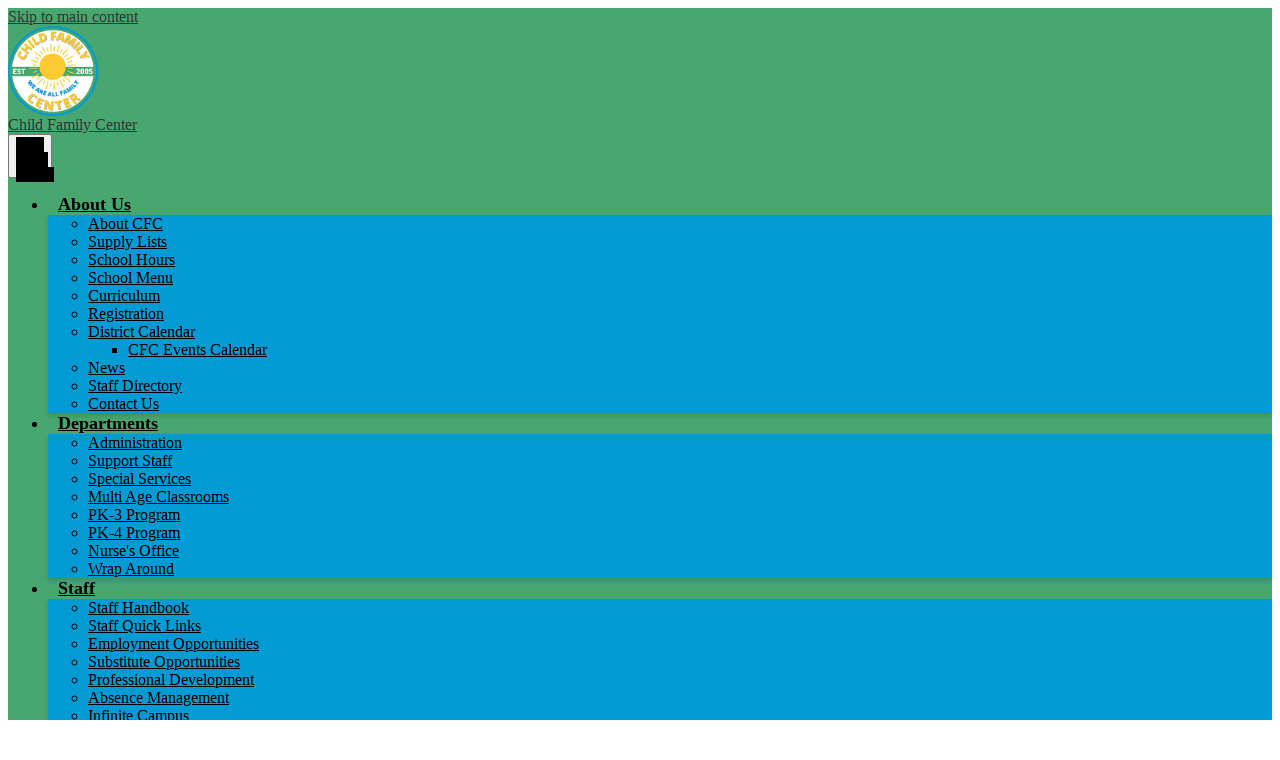

--- FILE ---
content_type: text/html;charset=UTF-8
request_url: https://cfc.millville.org/apps/pages/index.jsp?uREC_ID=2911223&type=d&pREC_ID=2336114
body_size: 9989
content:



































    
<!DOCTYPE html>
<!-- Powered by Edlio -->
    
        <html lang="en" class="edlio desktop">
    
    <!-- prod-cms-tomcat-v2026011502-002 -->
<head>
<script>
edlioCorpDataLayer = [{
"CustomerType": "DWS Child",
"AccountExternalId": "0010b00002HJPVIAA5",
"WebsiteName": "Child Family Center",
"WebsiteId": "MILPS-CHFC",
"DistrictExternalId": "0010b00002HIv2iAAD",
"DistrictName": "Millville Public Schools",
"DistrictWebsiteId": "MILPS"
}];
</script>
<script>(function(w,d,s,l,i){w[l]=w[l]||[];w[l].push({'gtm.start':
new Date().getTime(),event:'gtm.js'});var f=d.getElementsByTagName(s)[0],
j=d.createElement(s),dl=l!='dataLayer'?'&l='+l:'';j.async=true;j.src=
'https://www.googletagmanager.com/gtm.js?id='+i+dl+ '&gtm_auth=53ANkNZTATx5fKdCYoahug&gtm_preview=env-1&gtm_cookies_win=x';f.parentNode.insertBefore(j,f);
})(window,document,'script','edlioCorpDataLayer','GTM-KFWJKNQ');</script>


<title>Nurse's Office – Support &amp; Academic Departments – Child Family Center</title>
<meta http-equiv="Content-Type" content="text/html; charset=UTF-8">
<meta name="description" content="Child Family Center is located in Millville, NJ.">
<meta property="og:title" content="Nurse's Office"/>
<meta property="og:description" content=""/>
<meta property="og:image" content="http://cfc.millville.org/pics/MILPS-CHFC_LOGO.gif"/>
<meta property="og:image:width" content="250"/>
<meta property="og:image:height" content="250"/>
<meta name="generator" content="Edlio CMS">
<meta name="referrer" content="always">
<meta name="viewport" content="width=device-width, initial-scale=1.0"/>
<link rel="apple-touch-icon" sizes="180x180" href="/apple-touch-icon.png">
<link rel="icon" type="image/png" href="/favicon-32x32.png" sizes="32x32">
<link rel="icon" href="/favicon.ico" type="image/x-icon">
<!--[if lt IE 9]><script src="/apps/js/common/html5shiv-pack-1768498154610.js"></script><![endif]-->
<link rel="stylesheet" href="/apps/shared/main-pack-1768498154610.css" type="text/css">
<link rel="stylesheet" href="/shared/main.css" type="text/css">
<link rel="stylesheet" href="/apps/webapps/global/public/css/site-pack-1768498154610.css" type="text/css">
<link rel="stylesheet" href="/apps/webapps/global/public/css/temp-pack-1768498154610.css" type="text/css">
<link rel="stylesheet" href="/apps/shared/web_apps-pack-1768498154610.css" type="text/css">
<script src="/apps/js/common/common-pack-1768498154610.js" type="text/javascript" charset="utf-8"></script>

<link href="/apps/js/common/fileicons-pack-1768498154610.css" type="text/css" rel="stylesheet">
<link href="/apps/js/components/magnific-popup-pack-1768498154610.css" type="text/css" rel="stylesheet">
<link href="/apps/js/pages/public_pages-pack-1768498154610.css" type="text/css" rel="stylesheet">
<link href="/apps/js/pages/jquery.slideshow-pack-1768498154610.css" type="text/css" rel="stylesheet">
<link href="/apps/js/pages/folder_links-pack-1768498154610.css" type="text/css" rel="stylesheet">
<script type="text/javascript" charset="utf-8" src="/apps/js/jquery/3.7.1/jquery-pack-1768498154610.js"></script>
<script type="text/javascript" charset="utf-8">
					var jq37 = jQuery.noConflict();
				</script>
<script src="/apps/js/common/microevent-pack-1768498154610.js" charset="utf-8"></script>
<script src="/apps/js/pages/jquery.slideshow-pack-1768498154610.js" charset="utf-8"></script>
<script src="/apps/js/components/magnific-popup-pack-1768498154610.js" charset="utf-8"></script>
<script src="/apps/js/components/spin-pack-1768498154610.js" charset="utf-8"></script>
<script src="/apps/js/components/image-lightbox-pack-1768498154610.js" charset="utf-8"></script>
<script src="/apps/js/pages/public_pages-pack-1768498154610.js" charset="utf-8"></script>
<script src="/apps/js/pages/submenu-pack-1768498154610.js" charset="utf-8"></script>
<script type="application/ld+json">
                    {
                        "@context": "http://schema.org",
                        "@type": "BreadcrumbList",
                        "itemListElement": [
                            
                            
                                {
                                    "@type": "ListItem",
                                    "position": 1,
                                    "item": {
                                        "@id": "http://cfc.millville.org/apps/pages/index.jsp?uREC_ID=2911223&type=d",
                                        "name": "Support &amp; Academic Departments"
                                    }
                                },
                                
                                {
                                    "@type": "ListItem",
                                    "position": 2,
                                    "item": {
                                        "@id": "http://cfc.millville.org/apps/pages/index.jsp?uREC_ID=2911223&type=d&pREC_ID=2336114",
                                        "name": "Nurse's Office"
                                    }
                                }
                            
                        ]
                    }
                </script>
<link rel="stylesheet" href="//milpsm.edlioschool.com/common_files/main.css">
<script src="/apps/js/common/list-pack.js"></script>
<script type="text/javascript">
                window.edlio = window.edlio || {};
                window.edlio.isEdgeToEdge = false;
            </script>

<script type="text/javascript">
                document.addEventListener("DOMContentLoaded", function() {
                    const translateElement = document.getElementById("google_translate_element");
                    const mutationObserverCallback = function (mutationsList, observer) {
                        for (const mutation of mutationsList) {
                            if (mutation.type === 'childList') {
                                mutation.addedNodes.forEach(function (node) {
                                    if (node.nodeType === 1 && node.id === 'goog-gt-tt') {
                                        const form_element = document.getElementById("goog-gt-votingForm");
                                        if (form_element) {
                                            form_element.remove();
                                            observer.disconnect();
                                        }
                                    }
                                })
                            }
                        }
                    }

                    if (translateElement) {
                        const observer = new MutationObserver(mutationObserverCallback);
                        observer.observe(document.body, { childList: true, subtree: true });
                    }
                });
            </script>


</head>


    
	
		
		
			






<body >

<header id="header_main" class="site-header1a site-header bg-primary" aria-label="Main Site Header">

	<a class="skip-to-content-link" href="#content_main">Skip to main content</a>
	<div class="school-name header-title">
		<a href="/" class="school-logo">
			<img src="/pics/school_logo.png" alt="">
			<div class="school-name-inner">Child Family Center</div>
		</a>
	</div>

	<nav id="sitenav_main" class="sitenav sitenav-main nav-group column" aria-label="Main Site Navigation">
		<button id="sitenav_main_mobile_toggle" class="nav-mobile-toggle accessible-megamenu-toggle animated"><span class="nav-mobile-toggle-inner"><span class="hidden">Main Menu Toggle</span></span></button>
		<ul class="nav-menu">
			
				<li class="nav-item">
					<a href="javascript:;" ><span class="nav-item-inner">About Us</span></a>
					
						<div class="sub-nav">
							<ul class="sub-nav-group">
								
									
										<li class="sub-nav-item"><a href="/apps/pages/index.jsp?uREC_ID=2837371&type=d&pREC_ID=2321725" >About CFC</a></li>
									
								
									
										<li class="sub-nav-item"><a href="/apps/supplies" >Supply Lists</a></li>
									
								
									
										<li class="sub-nav-item"><a href="https://www.millville.org/apps/bell_schedules/"  target="_blank">School Hours</a></li>
									
								
									
										<li class="sub-nav-item"><a href="https://schools.mealviewer.com/school/ChildFamilyCenter"  target="_blank">School Menu</a></li>
									
								
									
										<li class="sub-nav-item"><a href="/apps/pages/index.jsp?uREC_ID=2837405&type=d" >Curriculum</a></li>
									
								
									
										<li class="sub-nav-item"><a href="https://www.millville.org/apps/pages/registration-app"  target="_blank">Registration</a></li>
									
								
									
										<li class="flyout">
											<a href="https://www.millville.org/apps/pages/calendar"  target="_blank">District Calendar</a>
											<ul class="flyout-group">
												
													<li class="sub-nav-item"><a href="/apps/events/?id=0" >CFC Events Calendar</a></li>
												
											</ul>
										</li>
									
								
									
										<li class="sub-nav-item"><a href="/apps/news/category/19185" >News</a></li>
									
								
									
										<li class="sub-nav-item"><a href="/apps/staff/" >Staff Directory</a></li>
									
								
									
										<li class="sub-nav-item"><a href="/apps/contact/" >Contact Us</a></li>
									
								
							</ul>
						</div>
					
				</li>
			
				<li class="nav-item">
					<a href="javascript:;" ><span class="nav-item-inner">Departments</span></a>
					
						<div class="sub-nav">
							<ul class="sub-nav-group">
								
									
										<li class="sub-nav-item"><a href="/apps/pages/index.jsp?uREC_ID=2911223&type=d&pREC_ID=2336107" >Administration</a></li>
									
								
									
										<li class="sub-nav-item"><a href="/apps/pages/index.jsp?uREC_ID=2911223&type=d&pREC_ID=2336108" >Support Staff</a></li>
									
								
									
										<li class="sub-nav-item"><a href="/apps/pages/index.jsp?uREC_ID=2911223&type=d&pREC_ID=2336111" >Special Services</a></li>
									
								
									
										<li class="sub-nav-item"><a href="/apps/pages/index.jsp?uREC_ID=2911223&type=d&pREC_ID=2560174" >Multi Age Classrooms</a></li>
									
								
									
										<li class="sub-nav-item"><a href="/apps/pages/index.jsp?uREC_ID=2911223&type=d&pREC_ID=2336109" >PK-3 Program</a></li>
									
								
									
										<li class="sub-nav-item"><a href="/apps/pages/index.jsp?uREC_ID=2911223&type=d&pREC_ID=2336110" >PK-4 Program</a></li>
									
								
									
										<li class="sub-nav-item"><a href="/apps/pages/index.jsp?uREC_ID=2911223&type=d&pREC_ID=2336114" >Nurse's Office</a></li>
									
								
									
										<li class="sub-nav-item"><a href="/apps/pages/index.jsp?uREC_ID=2911223&type=d&pREC_ID=2336115" >Wrap Around</a></li>
									
								
							</ul>
						</div>
					
				</li>
			
				<li class="nav-item">
					<a href="javascript:;" ><span class="nav-item-inner">Staff</span></a>
					
						<div class="sub-nav">
							<ul class="sub-nav-group">
								
									
										<li class="sub-nav-item"><a href="https://www.millville.org/apps/pages/staff-handbook/"  target="_blank">Staff Handbook</a></li>
									
								
									
										<li class="sub-nav-item"><a href="https://www.millville.org/apps/pages/staff-links"  target="_blank">Staff Quick Links</a></li>
									
								
									
										<li class="sub-nav-item"><a href="http://www.applitrack.com/millville/onlineapp/default.aspx?Category=PreK%20-%20Early%20Childhood"  target="_blank">Employment Opportunities</a></li>
									
								
									
										<li class="sub-nav-item"><a href="http://www.millville.org/apps/pages/index.jsp?uREC_ID=2848455&type=d&pREC_ID=2324751"  target="_blank">Substitute Opportunities</a></li>
									
								
									
										<li class="sub-nav-item"><a href="http://www.millville.org/apps/pages/index.jsp?uREC_ID=2848465&type=d"  target="_blank">Professional Development</a></li>
									
								
									
										<li class="sub-nav-item"><a href="https://login.frontlineeducation.com/login?signin=443cee8b6ff6a1fa0fc6ae8907d501aa&productId=ABSMGMT&clientId=ABSMGMT#/login"  target="_blank">Absence Management</a></li>
									
								
									
										<li class="sub-nav-item"><a href="https://millvillenj.infinitecampus.org/campus/millville.jsp"  target="_blank">Infinite Campus</a></li>
									
								
									
										<li class="sub-nav-item"><a href="https://login.microsoftonline.com/"  target="_blank">Exchange Email</a></li>
									
								
									
										<li class="sub-nav-item"><a href="https://portal.schoolfi.net/millville/"  target="_blank">Employee Portal</a></li>
									
								
									
										<li class="sub-nav-item"><a href="https://www.oncoursesystems.com/"  target="_blank">OnCourse</a></li>
									
								
							</ul>
						</div>
					
				</li>
			
				<li class="nav-item">
					<a href="javascript:;" ><span class="nav-item-inner">Parents</span></a>
					
						<div class="sub-nav">
							<ul class="sub-nav-group">
								
									
										<li class="sub-nav-item"><a href="http://www.millville.org/apps/pages/index.jsp?uREC_ID=2838275&type=d"  target="_blank">25-26 School Year Information</a></li>
									
								
									
										<li class="sub-nav-item"><a href="https://www.millville.org/apps/pages/title1-essa/"  target="_blank">Title I and ESSA</a></li>
									
								
									
										<li class="sub-nav-item"><a href="http://www.millville.org/apps/pages/index.jsp?uREC_ID=2838284&type=d&pREC_ID=2321843"  target="_blank">Bullying & Prevention (HIB)</a></li>
									
								
									
										<li class="flyout">
											<a href="https://millvillenj.infinitecampus.org/campus/portal/parents/millville.jsp"  target="_blank">Campus Parent (Portal)</a>
											<ul class="flyout-group">
												
													<li class="sub-nav-item"><a href="https://www.millville.org/apps/pages/parent-portal"  target="_blank">Campus Parent Help</a></li>
												
											</ul>
										</li>
									
								
									
										<li class="sub-nav-item"><a href="http://www.millville.org/apps/pages/index.jsp?uREC_ID=2838343&type=d&pREC_ID=2324773"  target="_blank">Registration</a></li>
									
								
									
										<li class="sub-nav-item"><a href="http://www.millville.org/apps/pages/index.jsp?uREC_ID=2838284&type=d"  target="_blank">Special Education</a></li>
									
								
									
										<li class="sub-nav-item"><a href="https://4.files.edl.io/3ac2/04/12/24/182504-010995b3-d811-4d94-a522-346fadea0145.docx"  target="_blank">Parent Handbook</a></li>
									
								
									
										<li class="sub-nav-item"><a href="/apps/pages/index.jsp?uREC_ID=2911223&type=d&pREC_ID=2336115" >Wrap Around</a></li>
									
								
							</ul>
						</div>
					
				</li>
			
				<li class="nav-item">
					<a href="javascript:;" ><span class="nav-item-inner">Connect</span></a>
					
						<div class="sub-nav">
							<ul class="sub-nav-group">
								
									
										<li class="sub-nav-item"><a href="/apps/staff/" >Staff Directory</a></li>
									
								
									
										<li class="sub-nav-item"><a href="/apps/contact/" >Contact Us</a></li>
									
								
									
										<li class="sub-nav-item"><a href="https://www.facebook.com/Child-Family-Center-Millville-1404344129876709"  target="_blank">CFC on Facebook</a></li>
									
								
									
										<li class="sub-nav-item"><a href="http://www.millville.org/apps/pages/index.jsp?uREC_ID=2848866&type=d&pREC_ID=2325178"  target="_blank">Questions & Concerns</a></li>
									
								
									
										<li class="sub-nav-item"><a href="http://www.millville.org/apps/pages/index.jsp?uREC_ID=2848866&type=d&pREC_ID=2325181"  target="_blank">District Directory</a></li>
									
								
									
										<li class="sub-nav-item"><a href="https://www.millville.org/apps/pages/community-flyers"  target="_blank">Community Flyers</a></li>
									
								
									
										<li class="sub-nav-item"><a href="https://www.millville.org/apps/pages/community-resources"  target="_blank">Community Resources</a></li>
									
								
							</ul>
						</div>
					
				</li>
			
				<li class="nav-item">
					<a href="javascript:;" ><span class="nav-item-inner">Schools</span></a>
					
						<div class="sub-nav">
							<ul class="sub-nav-group">
								
									
										<li class="sub-nav-item"><a href="http://holly.millville.org"  target="_blank">Holly Heights Elementary</a></li>
									
								
									
										<li class="sub-nav-item"><a href="http://mtpleasant.millville.org"  target="_blank">Mount Pleasant Elementary</a></li>
									
								
									
										<li class="sub-nav-item"><a href="http://bacon.millville.org"  target="_blank">R.M. Bacon Elementary</a></li>
									
								
									
										<li class="sub-nav-item"><a href="http://rieck.millville.org"  target="_blank">Rieck Avenue Elementary</a></li>
									
								
									
										<li class="sub-nav-item"><a href="http://silver.millville.org"  target="_blank">Silver Run Elementary</a></li>
									
								
									
										<li class="sub-nav-item"><a href="http://lakeside.millville.org"  target="_blank">Lakeside Middle School</a></li>
									
								
									
										<li class="sub-nav-item"><a href="http://mhs.millville.org"  target="_blank">Millville High School</a></li>
									
								
									
										<li class="sub-nav-item"><a href="http://pca.millville.org"  target="_blank">Positive Change Academy</a></li>
									
								
									
										<li class="sub-nav-item"><a href="http://www.millville.org"  target="_blank">District</a></li>
									
								
									
										<li class="sub-nav-item"><a href="/apps/pages/index.jsp?uREC_ID=2911223&type=d" >Support & Academic Departments</a></li>
									
								
							</ul>
						</div>
					
				</li>
			
		</ul>
	</nav>


	

	<div class="header-top-group">

		<div id="google_translate_element"></div>
		<script type="text/javascript">
			function googleTranslateElementInit() {
				new google.translate.TranslateElement({pageLanguage: 'en', layout: google.translate.TranslateElement.InlineLayout.SIMPLE}, 'google_translate_element');
			}
		</script>
		
		<script type="text/javascript" src="//translate.google.com/translate_a/element.js?cb=googleTranslateElementInit"></script>
		<nav id="social_nav_header" class="header-secondary-nav social-nav flat-icon-colors" aria-labelledby="social_nav_header_header">
			<div class="hidden" id="social_nav_header_header">Top Links</div>
			<ul class="links-list">
			
				<li class="link-item item-name"><a href="/apps/search"><img aria-hidden="true" alt="" src=/apps/webapps/next/global/cms-icon-library/svgs/GlyphSearch4.svg onload="(function(e){var t=e.src,n=new XMLHttpRequest;n.open('GET',t,!0),n.responseType='text',n.onload=function(){if(n.readyState===n.DONE&&200===n.status){var r=n.responseText;if(r){var t=(new DOMParser).parseFromString(r,'text/xml').getElementsByTagName('svg')[0];t.removeAttribute('xmlns:a'), t.ariaHidden='true', e.parentNode.replaceChild(t,e)}}},n.send(null)})(this)" /><span class="hidden">Search</span></a></li>
			
				<li class="link-item item-name"><a href="https://www.facebook.com/Child-Family-Center-Millville-1404344129876709/"><img aria-hidden="true" alt="" src=/apps/webapps/next/global/cms-icon-library/svgs/FacebookColor.svg onload="(function(e){var t=e.src,n=new XMLHttpRequest;n.open('GET',t,!0),n.responseType='text',n.onload=function(){if(n.readyState===n.DONE&&200===n.status){var r=n.responseText;if(r){var t=(new DOMParser).parseFromString(r,'text/xml').getElementsByTagName('svg')[0];t.removeAttribute('xmlns:a'), t.ariaHidden='true', e.parentNode.replaceChild(t,e)}}},n.send(null)})(this)" /><span class="hidden">Facebook</span></a></li>
			
				<li class="link-item item-name"><a href="https://www.millville.org/apps/pages/calendar"><img aria-hidden="true" alt="" src=/apps/webapps/next/global/cms-icon-library/svgs/GlyphCalendar6.svg onload="(function(e){var t=e.src,n=new XMLHttpRequest;n.open('GET',t,!0),n.responseType='text',n.onload=function(){if(n.readyState===n.DONE&&200===n.status){var r=n.responseText;if(r){var t=(new DOMParser).parseFromString(r,'text/xml').getElementsByTagName('svg')[0];t.removeAttribute('xmlns:a'), t.ariaHidden='true', e.parentNode.replaceChild(t,e)}}},n.send(null)})(this)" /><span class="hidden">District Calendar</span></a></li>
			
				<li class="link-item item-name"><a href="https://millvillenj.infinitecampus.org/campus/portal/parents/millville.jsp"><img aria-hidden="true" alt="" src=/apps/webapps/next/global/cms-icon-library/svgs/GlyphFamily2.svg onload="(function(e){var t=e.src,n=new XMLHttpRequest;n.open('GET',t,!0),n.responseType='text',n.onload=function(){if(n.readyState===n.DONE&&200===n.status){var r=n.responseText;if(r){var t=(new DOMParser).parseFromString(r,'text/xml').getElementsByTagName('svg')[0];t.removeAttribute('xmlns:a'), t.ariaHidden='true', e.parentNode.replaceChild(t,e)}}},n.send(null)})(this)" /><span class="hidden">Campus Parent</span></a></li>
			
				<li class="link-item item-name"><a href="https://www.millville.org/apps/pages/menus"><img aria-hidden="true" alt="" src=/apps/webapps/next/global/cms-icon-library/svgs/OutlineUtencils2.svg onload="(function(e){var t=e.src,n=new XMLHttpRequest;n.open('GET',t,!0),n.responseType='text',n.onload=function(){if(n.readyState===n.DONE&&200===n.status){var r=n.responseText;if(r){var t=(new DOMParser).parseFromString(r,'text/xml').getElementsByTagName('svg')[0];t.removeAttribute('xmlns:a'), t.ariaHidden='true', e.parentNode.replaceChild(t,e)}}},n.send(null)})(this)" /><span class="hidden">Menus</span></a></li>
			
				<li class="link-item item-name"><a href="https://www.millville.org/apps/pages/registration-app"><img aria-hidden="true" alt="" src=/apps/webapps/next/global/cms-icon-library/svgs/OutlineAbcBlocks.svg onload="(function(e){var t=e.src,n=new XMLHttpRequest;n.open('GET',t,!0),n.responseType='text',n.onload=function(){if(n.readyState===n.DONE&&200===n.status){var r=n.responseText;if(r){var t=(new DOMParser).parseFromString(r,'text/xml').getElementsByTagName('svg')[0];t.removeAttribute('xmlns:a'), t.ariaHidden='true', e.parentNode.replaceChild(t,e)}}},n.send(null)})(this)" /><span class="hidden">Registration</span></a></li>
			
				<li class="link-item item-name"><a href="https://www.millville.org/apps/pages/immunization"><img aria-hidden="true" alt="" src=/apps/webapps/next/global/cms-icon-library/svgs/OutlineVaccine7250606.svg onload="(function(e){var t=e.src,n=new XMLHttpRequest;n.open('GET',t,!0),n.responseType='text',n.onload=function(){if(n.readyState===n.DONE&&200===n.status){var r=n.responseText;if(r){var t=(new DOMParser).parseFromString(r,'text/xml').getElementsByTagName('svg')[0];t.removeAttribute('xmlns:a'), t.ariaHidden='true', e.parentNode.replaceChild(t,e)}}},n.send(null)})(this)" /><span class="hidden">Immunizations</span></a></li>
			
				<li class="link-item item-name"><a href="https://www.applitrack.com/millville/onlineapp/default.aspx"><img aria-hidden="true" alt="" src=/apps/webapps/next/global/cms-icon-library/svgs/OutlineBadge3.svg onload="(function(e){var t=e.src,n=new XMLHttpRequest;n.open('GET',t,!0),n.responseType='text',n.onload=function(){if(n.readyState===n.DONE&&200===n.status){var r=n.responseText;if(r){var t=(new DOMParser).parseFromString(r,'text/xml').getElementsByTagName('svg')[0];t.removeAttribute('xmlns:a'), t.ariaHidden='true', e.parentNode.replaceChild(t,e)}}},n.send(null)})(this)" /><span class="hidden">Jobs</span></a></li>
			
			</ul>
		</nav>

	</div>

</header>
<main id="content_main" class="site-content" aria-label="Main Site Content" tabindex="-1">



		
	
    

    


<style>
	:root {
		--primary-color: rgb(72,167,111);
		--over-primary-color: rgb(0, 0, 0);
		--secondary-color: rgb(4,154,211);
		--over-secondary-color: rgb(0, 0, 0);
	}
</style>




    
    
    

















    

    








    <span id="breadcrumbs" class="breadcrumb  ">
    
    <a href="/apps/pages/index.jsp?uREC_ID=2911223&type=d" aria-label="Back to Support &amp; Academic Departments">Support &amp; Academic Departments</a>

    
        
        
            <!-- skip last element -->
            
    

    
        &raquo; <span>Nurse&#39;s Office</span>
    

    </span>





        <h1 class="pageTitle ">Nurse's Office</h1>
    


<div class="right-aligned pages-content-wrapper style-overwrite  ">




<script>
	var script = document.createElement('script');
	script.src = "https://cdnjs.cloudflare.com/ajax/libs/tota11y/0.1.6/tota11y.min.js";

	if(getQueryString('tota11y') === 'true') {
		document.head.append(script);
	}	

	function getQueryString (field, url) {
		var href = url ? url : window.location.href;
		var reg = new RegExp( '[?&]' + field + '=([^&#]*)', 'i' );
		var string = reg.exec(href);
		return string ? string[1] : null;
	}
</script>

<div class="pages-left-column-wrapper" 
	style="margin-left: -262px;"
> 
	<div class="pages-left-column pages-column" 
			style="margin-left: 262px"
	>



		<div class="page-block page-block-text  ">
			<div class="placeholder-tinymce-text"><span style="font-size: 14pt;"><img src="https://3.files.edl.io/3dab/22/07/17/140605-b4b352a0-43d1-4213-9657-728f4d495d3d.png" alt="Nurse's Office" width="1200" height="400"></span></div>
<div class="placeholder-tinymce-text">&#160;</div>
<div class="placeholder-tinymce-text" style="text-align: center;">
<div style="font-family: Lato, sans-serif;"><span style="color: #48a76f; font-size: 14pt;"><strong>Nursing Staff</strong></span></div>
<div style="font-family: Lato, sans-serif;">
<div>&#160;</div>
<div>
<div><strong><span style="font-size: 14pt;">Kelli Adams</span></strong></div>
<div>RN, BSN, CSN</div>
<div>&#160;</div>
</div>
</div>
<div style="font-family: Lato, sans-serif;">
<div><strong><span style="font-size: 14pt;">Jennifer Franckle</span></strong></div>
<div>RN, BSN, CSN</div>
<div>&#160;</div>
<div>&#9742; 856-293-2178</div>
<div>Fax: 856-440-1094</div>
</div>
</div>
	</div>



	</div>
</div>


<div 
	class="pages-right-column pages-column" 
	style="width: 250px;"
	
>




    <div class="page-block page-block-nav page-block-nav-colors ">
        <nav
            class=""
            aria-label="Navigation for Support &amp; Academic Departments section"
            data-type="vertical">
            <ul>

        <li class=" ">
            <div class="title-wrapper">
    <a href="/apps/pages/index.jsp?uREC_ID=2911223&type=d&pREC_ID=2336107"  >
        <span class="title">Administration</span>
    </a>

            </div>
        </li>

        <li class=" ">
            <div class="title-wrapper">
    <a href="/apps/pages/index.jsp?uREC_ID=2911223&type=d&pREC_ID=2336108"  >
        <span class="title">Support Staff</span>
    </a>

            </div>
        </li>

        <li class=" ">
            <div class="title-wrapper">
    <a href="/apps/pages/index.jsp?uREC_ID=2911223&type=d&pREC_ID=2560174"  >
        <span class="title">Multi Age Classrooms</span>
    </a>

            </div>
        </li>

        <li class=" ">
            <div class="title-wrapper">
    <a href="/apps/pages/index.jsp?uREC_ID=2911223&type=d&pREC_ID=2336109"  >
        <span class="title">PK-3 Program</span>
    </a>

            </div>
        </li>

        <li class=" ">
            <div class="title-wrapper">
    <a href="/apps/pages/index.jsp?uREC_ID=2911223&type=d&pREC_ID=2336110"  >
        <span class="title">PK-4 Program</span>
    </a>

            </div>
        </li>

        <li class=" ">
            <div class="title-wrapper">
    <a href="/apps/pages/index.jsp?uREC_ID=2911223&type=d&pREC_ID=2336111"  >
        <span class="title">Special Services</span>
    </a>

            </div>
        </li>

        <li class="current ">
            <div class="title-wrapper">
    <a href="/apps/pages/index.jsp?uREC_ID=2911223&type=d&pREC_ID=2336114" aria-current="Page" >
        <span class="title">Nurse's Office</span>
    </a>

            </div>
        </li>

        <li class=" ">
            <div class="title-wrapper">
    <a href="/apps/pages/index.jsp?uREC_ID=2911223&type=d&pREC_ID=2336115"  >
        <span class="title">Wrap Around</span>
    </a>

            </div>
        </li>
            </ul>
        </nav>
    </div>


        <div class="page-block page-block-button ">
    <nav class="button-list align-center" aria-label="Button block">
        <a class="color-2 button-item "
             href="https://millville.edlioschool.com/apps/pages/immunization/"
                    target="_blank"
                style="--color-primary:rgb(72,167,111); --color-secondary:rgb(4,154,211);
                    --color-over-primary:rgb(0, 0, 0);--color-over-secondary:rgb(0, 0, 0);
                "
        >
            <div class="title-wrapper">
                <div>
                    <span class="title">Immunization Requirements</span>
                </div>
            </div>
        </a>
        <a class="color-2 button-item "
             href="https://millville.edlioschool.com/apps/pages/health-docs/"
                    target="_blank"
                style="--color-primary:rgb(72,167,111); --color-secondary:rgb(4,154,211);
                    --color-over-primary:rgb(0, 0, 0);--color-over-secondary:rgb(0, 0, 0);
                "
        >
            <div class="title-wrapper">
                <div>
                    <span class="title">Health Documents &amp; Forms</span>
                </div>
            </div>
        </a>
    </nav>
        </div>
     
		<div class="page-block page-block-text  ">
			<div class="placeholder-tinymce-text"><strong style="font-size: 24px; font-family: Lato, sans-serif;"><span style="color: #03ad17;">&#9993; Email Us:</span></strong></div>
	</div>
    <div id="d74a5b18-c54c-4fa6-925b-3d76785646db" class="page-block page-block-staff " aria-live="polite">
            <div class="staff-directory">
	<div id="staff_group_main" aria-live="polite" class="staff-list desktop template-0">
        <div id="group0" class="column">
            <ol class="list">

	<li id="staff_2121612_0" class="staff">



			<div class="user-info ada">
				<div class="name-position">
					<a href="/apps/pages/index.jsp?uREC_ID=2121612&type=u" id="staff_name_2121612_0" class="name">
	Kelli Adams
					</a>
				</div>
				<div class="email-phone">
				<span class="user-email">
						<a href="/apps/email/index.jsp?uREC_ID=2121612" class="email">Email Kelli Adams</a>
				</span>
				</div>
				<div class="cell-fax">
				</div>
			</div>



	</li>


	<li id="staff_2121654_0" class="staff">



			<div class="user-info ada">
				<div class="name-position">
					<a href="/apps/pages/index.jsp?uREC_ID=2121654&type=u" id="staff_name_2121654_0" class="name">
	Jennifer Franckle
					</a>
				</div>
				<div class="email-phone">
				<span class="user-email">
						<a href="/apps/email/index.jsp?uREC_ID=2121654" class="email">Email Jennifer Franckle</a>
				</span>
				</div>
				<div class="cell-fax">
				</div>
			</div>



	</li>

            </ol>
        </div>
	</div>
            </div>
    </div>


</div>
	</div>








	
</main>
<footer class="site-footer modular-footer" id="footer_main" aria-label="Main Site Footer">
<div class="footer-grid">
<div class="footer-row width-constrain-row convert-none padded-row bg-primary">
<div class="footer-row-inner">
<div class="footer-column">
<div class="footer-motto">We are family. We are all learners. We are safe and kind.</div>
<div class="footer-column-1">
<div class="school-name footer-title school-logo logo-orientation-horizontal ">
<img src="/pics/school_logo.png" alt="">
<div class="school-name-inner">Child Family Center</div>
</div>
<div class="footer-address ">
<span class="footer-info-block"><a href="/apps/maps">1100 Coombs Road, Millville, NJ 8332</a></span>
<span class="footer-info-block">Phone: <a href="tel:+18562932171">(856) 293-2171 </a></span>
<span class="footer-info-block">Fax: (856) 293-2174 </span>
</div>
</div>
<div class="footer-column-2">
<nav id="footer_nav" class="footer-secondary-nav flat-icon-colors" aria-labelledby="footer_nav_header">
<div class="hidden" id="footer_nav_header">Footer Links</div>
<ul class="links-list">
<li class="link-item item-name"><a href="https://www.millville.org/apps/pages/calendar">District Calendar</a></li>
<li class="link-item item-name"><a href="https://www.applitrack.com/millville/onlineapp/default.aspx">Employment</a></li>
<li class="link-item item-name"><a href="https://www.millville.org/apps/pages/accessibility/">Accessibility Statement</a></li>
</ul>
</nav>
<a href="http://admin.cfc.millville.org" class="edlio-login-link"><span class="edlio-logo"><svg xmlns="http://www.w3.org/2000/svg" viewBox="0 0 334.98 366.6"><path d="M334.77 247.52c-.63-4.94-5.66-7.44-10.28-6.85a11.59 11.59 0 00-8 5.43c-23.16 29.34-57.2 46.9-92.85 51.44-43.63 5.57-82.93-7.61-109.26-40.05-6.64-9.83-12.76-21-16.33-33.09-.31-2.48.85-3.88 3.5-4.21 40.32-5.15 142.69-29.55 181.19-48.92 24.25-10 30.9-31.58 28.61-49.51C307.5 92 285.64 67 252.41 54.71l15.81-27.57a10 10 0 00-12.12-13L153.99 43.36l-1.53-35.95A6.94 6.94 0 00140.64 2s-71.27 57.93-90.6 91.53L17.28 72.12A9.67 9.67 0 003.19 81.9s-9.76 66.22 4.85 146.51c13.48 74.06 70.35 110.76 70.35 110.76 29.25 21.26 68.12 31.35 112.25 26.03 65.45-8.37 125.8-51.26 144.15-112.64a14.41 14.41 0 00-.02-5.04zm-248.06-53.7c-.79-6.18-1.47-16.77-.94-23.12 2.52-29 16.31-54.89 42-67.64l13.4-5.12a87 87 0 0112.25-2.47c46.28-5.92 76 31.74 78.72 53.37 1.35 10.5-109.91 44.2-139.66 48-3.32.44-5.46-.55-5.77-3.02z"/></svg>
<span class="hidden">Edlio</span></span> Login</a>
<a href="http://www.edlio.com" class="powered-by-edlio-logo edlio-logo-horiz"><svg xmlns="http://www.w3.org/2000/svg" viewBox="0 0 3857.05 489.14"><path d="M3789.08 332.42c0 54.66 36.78 119.82 91.43 119.82 42 0 59.91-34.69 59.91-72.52 0-55.7-34.69-124-91.44-124-41-1-59.9 36.79-59.9 76.72m215.44 6.31c0 73.57-51.49 152.39-152.39 152.39-87.23 0-126.11-57.8-126.11-121.91 0-73.57 53.6-153.44 152.39-153.44 86.18 0 126.11 59.9 126.11 123M3611.46 98.06c-7.35 0-14.71 3.15-21 11.56-2.1 3.15-3.15 6.31-4.2 10.51-1 9.46 2.1 16.81 8.41 23.12a21.18 21.18 0 0018.92 6.31 22 22 0 0016.81-8.41c6.31-7.36 8.41-15.77 6.31-24.17 0-2.11-1.05-3.16-2.11-5.26-5.25-9.46-13.66-13.66-23.12-13.66m4.21-39.94c1-1 3.15 0 3.15 1.05 0 3.16 0 7.36-1.05 10.51v1h12.61c2.1 0 5.26 0 7.36-1a23.65 23.65 0 007.35-1.05c2.11 0 3.16 2.1 2.11 3.15-1 3.16-3.16 6.31-6.31 10.51 1.05 1.06 3.15 2.11 4.2 4.21l3.16 3.15c0 1 13.66 13.66 13.66 28.38a69.41 69.41 0 01-1 14.71 76.55 76.55 0 01-4.21 14.71c-3.15 5.26-6.3 10.51-11.56 14.72a24.79 24.79 0 01-9.45 6.3 8 8 0 01-4.21 2.11c-2.1 1-5.25 2.1-7.36 3.15s-5.25 1.05-7.35 1.05h-12.61a19.79 19.79 0 01-8.41-2.1c-2.1-1.05-4.21-1.05-6.31-2.1-16.81-8.41-29.42-25.23-29.42-45.2v-9.45c1.05-11.57 1.05-22.07 2.1-33.64 0-3.15 3.15-4.2 5.25-2.1s5.26 4.21 7.36 7.36l3.15-3.15c1.05-1.05 2.1-2.11 3.15-2.11 2.11-1.05 3.16-2.1 5.26-3.15 2.1-2.1 5.25-3.15 7.36-5.25 2.1-1 3.15-2.11 5.25-3.16 3.15-3.15 12.61-9.45 16.82-12.61m-35.74 350c-1 31.53-5.25 52.55-36.78 58.86a9.21 9.21 0 00-7.36 9.46c0 5.25 4.21 8.4 7.36 8.4h135.58c4.2 0 8.4-3.15 8.4-9.45 0-5.26-3.15-8.41-7.35-8.41-28.38-5.26-30.48-27.33-30.48-50.45l6.3-194.43c-4.2-5.25-11.56-7.35-18.91-7.35-9.46 0-15.77 5.25-24.18 9.46-16.81 10.5-42 22.07-63.05 25.22-8.41 1-11.56 6.3-11.56 11.56 0 3.15 2.1 7.36 4.2 8.41 27.32 0 39.94 8.4 39.94 29.42zm-117.7 9.46c0 23.12 3.15 45.19 30.47 49.4 4.21 1.05 7.36 4.2 7.36 8.41 0 6.3-4.2 9.46-9.46 9.46h-134.59c-4.21 0-7.36-3.16-8.41-8.41A9.2 9.2 0 013355 467c30.48-7.36 35.73-32.58 35.73-58.86l7.36-233.31c0-21-13.67-29.43-39.94-29.43a13.31 13.31 0 01-4.2-9.46c0-5.25 3.15-9.45 11.56-10.51 21-4.2 46.24-14.71 62-25.22 8.41-5.25 14.72-9.46 25.23-9.46 6.3 0 13.66 3.16 18.92 7.36zm-399.37-75.67c0 54.65 30.48 98.79 74.62 98.79 41 0 64.11-35.73 65.16-87.23l3.15-67.26c0-4.2-1.05-6.3-3.15-8.41-14.72-17.86-38.89-27.32-62-27.32-49.4 0-77.77 36.78-77.77 91.43m134.52-114.55a57.76 57.76 0 019.46 7.35l2.1 2.11c1 0 1-1 1-2.11a119.19 119.19 0 01-1-14.71l2.1-44.14c0-24.17-18.91-29.43-41-29.43q-3.17-3.15-3.16-9.46c0-5.25 3.16-9.45 10.51-10.5 21-4.21 47.3-14.72 64.11-25.23 7.36-5.25 14.72-9.46 24.18-9.46 6.3 0 13.66 3.16 18.91 7.36l-10.57 305.8c0 27.33 6.31 45.19 26.28 49.4 7.35 1.05 10.51 0 13.66 1.05s4.2 2.1 4.2 5.25-2.1 5.26-4.2 7.36c-13.66 11.56-36.78 22.07-61 22.07-31.53 0-50.44-22.07-50.44-53.6 0-4.2 0-8.41 1.05-11.56 0-1.05 0-2.1-1.05-2.1a1 1 0 00-1 1.05c-18.92 39.94-55.71 68.31-96.69 68.31-72.52 0-108.25-58.85-108.25-120.86 0-86.18 62-154.49 148.18-154.49 18.92-1 36.79 2.1 52.55 10.51m-435.1 93.53c0 5.26 0 14.72 1 20 0 2.1 2.1 3.16 5.26 3.16 24.17-3.16 114.55-32.58 113.5-42-2.1-18.92-27.32-51.5-65.16-46.25-34.68 4.21-52.55 32.58-54.65 65.16m183.92-42c2.1 15.76-3.15 34.68-22.07 43.09-31.49 16.71-114.51 37.73-147.09 42.98-2.11 0-3.16 1.06-3.16 3.16 3.16 10.51 8.41 20 13.66 28.37 22.08 28.38 54.66 39.94 89.34 34.69 29.42-4.21 56.75-18.92 74.62-45.2 1.05-2.1 4.2-4.2 6.3-4.2 4.21 0 8.41 2.1 8.41 6.31v4.2c-13.66 53.6-63.06 90.38-115.61 97.74-72.51 9.46-128.22-35.73-137.67-105.1-10.51-79.87 41-159.74 125.06-171.3 58.86-7.36 101.94 23.12 108.25 65.16" transform="translate(-147.48 -57.69)"/><path d="M338.75 204.21c20 16.81 29.43 42 29.43 75.67s-10.51 58.85-30.48 74.62-50.45 24.17-92.49 24.17h-50.44v83h-47.29V180h96.68c44.14 0 74.62 7.39 94.59 24.21zm-33.63 116.65c9.46-10.51 14.71-25.22 14.71-44.14 0-20-6.3-33.63-17.86-41q-18.92-12.62-56.76-12.62h-48.34v112.48h54.65c26.27 0 44.14-5.26 53.6-14.72zM596.24 432.27c-21 21-48.35 31.53-80.93 31.53s-58.85-10.51-80.92-31.53c-21-21-32.58-47.3-32.58-78.83s10.51-56.75 32.58-78.82c21-21 48.34-31.53 80.92-31.53s58.86 10.51 80.93 31.53c21 21 32.58 47.3 32.58 78.82s-10.51 57.81-32.58 78.83zM467 404.94a67.48 67.48 0 0048.34 20c20 0 35.74-6.31 48.35-20q18.89-18.94 18.89-50.44t-18.92-50.45a67.48 67.48 0 00-48.35-20c-20 0-35.73 6.31-48.34 20Q448.06 323 448.05 354.5q0 29.94 18.95 50.44zM779.11 461.69h-51.5L653 247.3h46.24l53.6 161.85 53.6-161.85h46.24l53.6 161.85 53.6-161.85h46.25L931.5 461.69H880l-50.45-147.13zM1247.84 373.41h-168.16c1 15.77 8.41 28.38 21 37.84 13.66 9.46 28.38 14.71 45.19 14.71 27.33 0 47.3-8.41 61-25.22l26.27 28.37c-23.12 24.18-53.6 35.74-90.38 35.74-30.48 0-55.7-10.51-76.72-30.48s-31.53-47.29-31.53-80.93 10.51-60.95 32.58-79.87c21-20 47.29-29.43 75.67-29.43 29.43 0 53.6 8.41 74.62 26.28 20 17.86 30.48 42 30.48 72.51zm-168.16-34.68h123c0-17.87-5.26-31.53-16.82-41s-25.22-14.71-42-14.71a72 72 0 00-44.14 14.71c-12.72 9.47-20.04 23.13-20.04 41zM1411.79 289.34q-33.11 0-50.45 22.07c-11.56 14.71-16.81 33.63-16.81 58.85v91.43h-45.2V247.3h45.2v43.09a87.77 87.77 0 0129.47-32.58 79.18 79.18 0 0139.94-13.67v45.2zM1660.87 373.41h-168.16c1 15.77 8.41 28.38 21 37.84 13.67 9.46 28.38 14.71 45.19 14.71 27.33 0 47.3-8.41 61-25.22l26.27 28.37c-23.12 24.18-53.59 35.74-90.38 35.74-30.48 0-55.7-10.51-76.72-30.48s-31.53-47.29-31.53-80.93 10.51-60.95 32.58-79.87c21-20 47.3-29.43 75.67-29.43 29.43 0 53.6 8.41 74.62 26.28 20 17.86 30.48 42 30.48 72.51zm-168.16-34.68h123c0-17.87-5.26-31.53-16.82-41s-25.22-14.71-42-14.71a72 72 0 00-44.14 14.71c-12.68 9.47-20.04 23.13-20.04 41zM1729.18 434.37c-20-20-30.48-47.29-30.48-80.93s10.51-59.9 31.53-79.87 45.19-29.43 73.57-29.43 51.5 12.62 69.36 36.79V162.17h45.2v299.52h-45.2v-32.58c-16.81 23.13-41 35.74-72.51 35.74-27.33 0-51.5-10.51-71.47-30.48zm14.71-78.82c0 21 6.31 36.78 20 50.44 13.67 12.61 28.38 18.92 46.25 18.92s32.58-6.31 45.19-20 18.91-29.43 18.91-50.44c0-20-6.3-37.84-18.91-51.5s-27.33-21-45.19-21-33.64 7.36-46.25 21-20 31.56-20 52.58zM2212.63 244.14c28.37 0 53.6 9.46 73.56 29.43s30.48 46.24 30.48 79.87-10.51 59.91-30.48 80.93-44.14 31.53-70.41 31.53-51.5-11.56-72.52-35.74v32.58h-45.19V162.17h45.19v121.91c17.87-26.27 40.99-39.94 69.37-39.94zm-70.42 110.36q0 29.94 18.92 50.44c12.61 12.61 27.32 20 45.19 20s33.68-6.34 46.24-18.94c13.67-12.61 20-29.42 20-50.44s-6.31-37.84-18.92-51.5-28.37-20-46.24-20-33.63 6.31-45.19 20-20 30.47-20 50.44zM2397.6 546.82c-20 0-37.84-7.35-53.6-21l21-36.82c9.45 8.41 18.91 13.66 29.42 13.66s17.87-3.15 24.18-10.51 9.45-14.71 9.45-24.17c0-4.2-28.37-76.72-86.18-220.7h48.35l64.11 157.64 64.11-157.64h48.34l-104 254.33c-6.31 13.66-14.72 25.22-26.28 32.58a63.75 63.75 0 01-38.9 12.63z" transform="translate(-147.48 -57.69)"/></svg>
<span class="hidden">Powered by Edlio</span></a>
</div>
</div>
</div>
</div>
</div>
</footer>
<nav id="mobile_footer_nav" class="footer-secondary-nav flat-icon-colors" aria-labelledby="mobile_footer_nav_header">
<div class="hidden" id="mobile_footer_nav_header">Mobile Footer Links</div>
<ul class="links-list">
<li class="link-item item-name"><a href="/apps/staff"><img aria-hidden="true" alt="" src=/apps/webapps/next/global/cms-icon-library/svgs/GlyphGroup3.svg onload="(function(e){var t=e.src,n=new XMLHttpRequest;n.open('GET',t,!0),n.responseType='text',n.onload=function(){if(n.readyState===n.DONE&&200===n.status){var r=n.responseText;if(r){var t=(new DOMParser).parseFromString(r,'text/xml').getElementsByTagName('svg')[0];t.removeAttribute('xmlns:a'), t.ariaHidden='true', e.parentNode.replaceChild(t,e)}}},n.send(null)})(this)"/> Staff Directory</a></li>
<li class="link-item item-name"><a href="/apps/events"><img aria-hidden="true" alt="" src=/apps/webapps/next/global/cms-icon-library/svgs/GlyphCalendar6.svg onload="(function(e){var t=e.src,n=new XMLHttpRequest;n.open('GET',t,!0),n.responseType='text',n.onload=function(){if(n.readyState===n.DONE&&200===n.status){var r=n.responseText;if(r){var t=(new DOMParser).parseFromString(r,'text/xml').getElementsByTagName('svg')[0];t.removeAttribute('xmlns:a'), t.ariaHidden='true', e.parentNode.replaceChild(t,e)}}},n.send(null)})(this)"/> Calendar</a></li>
<li class="link-item item-name"><a href="/apps/news"><img aria-hidden="true" alt="" src=/apps/webapps/next/global/cms-icon-library/svgs/OutlineNewspaper.svg onload="(function(e){var t=e.src,n=new XMLHttpRequest;n.open('GET',t,!0),n.responseType='text',n.onload=function(){if(n.readyState===n.DONE&&200===n.status){var r=n.responseText;if(r){var t=(new DOMParser).parseFromString(r,'text/xml').getElementsByTagName('svg')[0];t.removeAttribute('xmlns:a'), t.ariaHidden='true', e.parentNode.replaceChild(t,e)}}},n.send(null)})(this)"/> News</a></li>
<li class="link-item item-name"><a href="/apps/contact"><img aria-hidden="true" alt="" src=/apps/webapps/next/global/cms-icon-library/svgs/GlyphEnvelope3.svg onload="(function(e){var t=e.src,n=new XMLHttpRequest;n.open('GET',t,!0),n.responseType='text',n.onload=function(){if(n.readyState===n.DONE&&200===n.status){var r=n.responseText;if(r){var t=(new DOMParser).parseFromString(r,'text/xml').getElementsByTagName('svg')[0];t.removeAttribute('xmlns:a'), t.ariaHidden='true', e.parentNode.replaceChild(t,e)}}},n.send(null)})(this)"/> Contact</a></li>
</ul>
</nav>

<script type="text/javascript" charset="utf-8" src="/apps/js/jquery/1.11.0/jquery-pack-1768498154610.js"></script>
<script src="/apps/js/common/jquery-accessibleMegaMenu.2.js"></script>
<script>
		document.addEventListener('DOMContentLoaded', function() {
			$(function() {
				$('#sitenav_main').accessibleMegaMenu({
					openOnMouseover: true
				});
			});
		});
	</script>
<script>
		'use strict'
		function debounce(fun){
			// Debounce prevents a function from executing
			// lots of times in a short period of time,
			// in a window resize it can happen a lot
			var timer;
			return function(event){
				if(timer) clearTimeout(timer);
				timer = setTimeout(fun,500,event);
			};
		}

		document.addEventListener('DOMContentLoaded', function() {
			
			var responsiveList = $('.responsive-slick .items-list');
			var slickStatus;
			// normally when stuff is not slicked on desktop it should be below that
			// that is why default is 1024px, if another breakpoint is necessary duplicate
			// this code with different variable names
			var breakpoint = 1024;

			responsiveList
				.on('init reInit', function(){ slickStatus = true; })
				.on('destroy', function(){ slickStatus = false; });
			
			if (window.innerWidth < breakpoint){
				responsiveList.slick();
			}
		
			function toggleSlick(){
				if(window.innerWidth < breakpoint && !slickStatus){
					responsiveList.slick();
				}
				if(window.innerWidth >= breakpoint && slickStatus){
					responsiveList.slick('unslick');
				}
			}

			$('.slick-container:not(.responsive-slick) .items-list').slick();
			window.onresize = debounce(toggleSlick);
		});
	</script>
<script src="/apps/webapps/common/slick/a-1.0.1/slick-pack.js"></script>
<script src="/apps/js/jquery-ui/1.12.1/jquery-ui.js"></script>
</body>
</html>


<!-- 112ms -->



--- FILE ---
content_type: image/svg+xml
request_url: https://cfc.millville.org/apps/webapps/next/global/cms-icon-library/svgs/GlyphFamily2.svg
body_size: 251
content:
<svg xmlns="http://www.w3.org/2000/svg"><symbol viewBox="0 0 46.5 92.2" id="cmsIcon-GlyphFamily2"><path d="M19.9 14.9c0-7.1-10.8-7.1-10.8 0s10.8 7.1 10.8 0zm18.6-7.7c0-9.6-14.6-9.6-14.6 0 .1 9.6 14.6 9.6 14.6 0zM22.9 51.8c-1.3.9-1.5 1.1-2.9 0-2.3-1.7-5.3 0-5.3 2.6 0 2.7 2.3 5.4 5 8 1.5 1.5 1.8 1.7 3.5 0 2.7-2.7 5-5.3 5-8 0-2.6-3-4.3-5.3-2.6z"/><path d="M46.4 39.6C44 2.9 5.2 22.1 2.6 38 1.1 47.2.3 54 0 61.7c-.1 4.8.4 6.4 2.9 4.4C4.2 65 4.7 65.6 5 69c.5 5.6 2 11 3.4 16.5 1.8 7 5.1 6.7 15.3 6.7 7.5 0 12-.5 12.8-6.7.7-6.1 3.1-30.1 6.8-33.5 2.2-2.2 3.5-5.2 3.1-12.4zm-24.7-7c2.4 0 4.3 1.9 4.3 4.3s-1.9 4.3-4.3 4.3-4.3-1.9-4.3-4.3 1.9-4.3 4.3-4.3zm9 28.1c-2.8.4-3 .9-2.3 4.5 1.1 5.5 2.7 11.1 3.4 16.5.4 3.4-3.7 4.3-4.8 1.7-1.5-3.6-2-7.3-2.6-11.1-.6-3.2-4.6-3-5 0-.5 3.7-.9 7.2-2 11.1-.8 3.1-5 2.7-5-1 0-6.3.2-10.8 1.1-17.1.5-3.2.4-3.8-1.9-4.6-2.4-.8-2.9-3.3-1.4-6.2 5.3-10.5 16.6-11.4 21.3-.4 1.7 4.1 1.5 6.2-.8 6.6z"/></symbol><use href="#cmsIcon-GlyphFamily2"/></svg>

--- FILE ---
content_type: image/svg+xml
request_url: https://cfc.millville.org/apps/webapps/next/global/cms-icon-library/svgs/GlyphFamily2.svg
body_size: 146
content:
<svg xmlns="http://www.w3.org/2000/svg"><symbol viewBox="0 0 46.5 92.2" id="cmsIcon-GlyphFamily2"><path d="M19.9 14.9c0-7.1-10.8-7.1-10.8 0s10.8 7.1 10.8 0zm18.6-7.7c0-9.6-14.6-9.6-14.6 0 .1 9.6 14.6 9.6 14.6 0zM22.9 51.8c-1.3.9-1.5 1.1-2.9 0-2.3-1.7-5.3 0-5.3 2.6 0 2.7 2.3 5.4 5 8 1.5 1.5 1.8 1.7 3.5 0 2.7-2.7 5-5.3 5-8 0-2.6-3-4.3-5.3-2.6z"/><path d="M46.4 39.6C44 2.9 5.2 22.1 2.6 38 1.1 47.2.3 54 0 61.7c-.1 4.8.4 6.4 2.9 4.4C4.2 65 4.7 65.6 5 69c.5 5.6 2 11 3.4 16.5 1.8 7 5.1 6.7 15.3 6.7 7.5 0 12-.5 12.8-6.7.7-6.1 3.1-30.1 6.8-33.5 2.2-2.2 3.5-5.2 3.1-12.4zm-24.7-7c2.4 0 4.3 1.9 4.3 4.3s-1.9 4.3-4.3 4.3-4.3-1.9-4.3-4.3 1.9-4.3 4.3-4.3zm9 28.1c-2.8.4-3 .9-2.3 4.5 1.1 5.5 2.7 11.1 3.4 16.5.4 3.4-3.7 4.3-4.8 1.7-1.5-3.6-2-7.3-2.6-11.1-.6-3.2-4.6-3-5 0-.5 3.7-.9 7.2-2 11.1-.8 3.1-5 2.7-5-1 0-6.3.2-10.8 1.1-17.1.5-3.2.4-3.8-1.9-4.6-2.4-.8-2.9-3.3-1.4-6.2 5.3-10.5 16.6-11.4 21.3-.4 1.7 4.1 1.5 6.2-.8 6.6z"/></symbol><use href="#cmsIcon-GlyphFamily2"/></svg>

--- FILE ---
content_type: image/svg+xml
request_url: https://cfc.millville.org/apps/webapps/next/global/cms-icon-library/svgs/OutlineUtencils2.svg
body_size: 873
content:
<svg xmlns="http://www.w3.org/2000/svg"><symbol viewBox="0 0 512.001 512.001" id="cmsIcon-OutlineUtencils2"><path d="M141.247 31.99C125.777 11.362 104.892.003 82.44.003c-22.451 0-43.335 11.36-58.806 31.986C8.921 51.606.819 77.505.819 104.916c0 27.412 8.102 53.31 22.816 72.927 8.605 11.473 18.888 20.068 30.18 25.446L36.546 462.948c-.842 12.653 3.645 25.221 12.309 34.48 8.665 9.261 20.909 14.573 33.591 14.573 12.679 0 24.917-5.309 33.579-14.565 8.664-9.26 13.151-21.83 12.307-34.486l-17.269-259.656c11.294-5.379 21.578-13.974 30.184-25.449 14.712-19.617 22.816-45.517 22.816-72.927s-8.102-53.311-22.816-72.928zM98.874 481.389c-4.3 4.596-10.135 7.127-16.429 7.127-6.299 0-12.138-2.533-16.442-7.132-4.302-4.6-6.442-10.592-6.025-16.875l16.954-254.934c1.826.153 3.659.258 5.508.258 1.848 0 3.68-.106 5.505-.258l16.954 254.934c.417 6.286-1.721 12.281-6.025 16.88zM82.44 186.346c-4.207 0-8.308-.645-12.264-1.839-.328-.121-.66-.232-1-.324-25.683-8.431-44.872-40.759-44.872-79.266 0-44.899 26.08-81.429 58.136-81.429 32.057 0 58.138 36.529 58.138 81.429s-26.08 81.429-58.138 81.429zM511.18 305.92V13.222l-.099.043a11.697 11.697 0 0 0-1.653-7.696c-3.41-5.516-10.645-7.223-16.164-3.813-47.905 29.617-76.509 80.916-76.518 137.229l-.001.022v153.781c0 13.493 10.783 24.483 24.169 24.891V476.7c0 19.373 15.761 35.134 35.134 35.134s35.135-15.761 35.135-35.134V305.979c-.001-.02-.003-.039-.003-.059zm-69.505-11.685a1.444 1.444 0 0 1-1.444-1.445V139.028l.001-.014c0-40.621 17.413-78.189 47.462-104.139v259.36h-46.019zm46.022 182.467c0 6.423-5.225 11.649-11.65 11.649-6.423 0-11.649-5.225-11.649-11.649V317.721h23.299v158.981zM332.799.003c-6.485 0-11.743 5.257-11.743 11.743v133.4h-29.92v-133.4c0-6.485-5.258-11.743-11.743-11.743S267.65 5.26 267.65 11.746v133.4h-29.92v-133.4c0-6.485-5.258-11.743-11.743-11.743s-11.743 5.257-11.743 11.743V181.73c0 19.14 15.573 34.714 34.714 34.714h2.089l-16.475 247.65c-.827 12.352 3.551 24.624 12.013 33.67 8.463 9.049 20.42 14.238 32.807 14.238 12.385 0 24.342-5.189 32.806-14.237 8.461-9.045 12.839-21.318 12.013-33.666l-16.476-247.655h2.093c19.142 0 34.715-15.573 34.715-34.714V11.745C344.541 5.26 339.283.003 332.799.003zM295.045 481.72c-4.098 4.382-9.658 6.795-15.654 6.795s-11.556-2.413-15.654-6.795c-4.096-4.379-6.132-10.082-5.732-16.063l16.578-249.215h9.615l16.579 249.218c.4 5.978-1.635 11.681-5.732 16.06zm26.01-299.991c.001 6.192-5.036 11.228-11.228 11.228h-60.868c-6.192 0-11.228-5.036-11.228-11.228v-13.1h83.324v13.1z"/></symbol><use href="#cmsIcon-OutlineUtencils2"/></svg>

--- FILE ---
content_type: image/svg+xml
request_url: https://cfc.millville.org/apps/webapps/next/global/cms-icon-library/svgs/OutlineAbcBlocks.svg
body_size: 390
content:
<svg version="1.1" id="Layer_1" xmlns="http://www.w3.org/2000/svg" xmlns:xlink="http://www.w3.org/1999/xlink" x="0px" y="0px" enable-background="new 0 0 48.1 48"><symbol viewBox="0 0 48.1 48" id="cmsIcon-OutlineAbcBlocks"><g><path d="M17.7 23.5h12.6c2.9 0 5.3-2.4 5.3-5.3V5.3c0-2.9-2.4-5.3-5.3-5.3H17.7c-2.9 0-5.3 2.4-5.3 5.3v12.8c0 3 2.4 5.4 5.3 5.4zM14.4 5.3c0-1.8 1.5-3.3 3.3-3.3h12.6c1.8 0 3.3 1.5 3.3 3.3v12.8c0 1.8-1.5 3.3-3.3 3.3H17.7c-1.8 0-3.3-1.5-3.3-3.3V5.3z"/><path d="M18.9 18c.5.2 1.1 0 1.3-.5l1.1-2.6h5.3l1.1 2.6c.2.4.5.6.9.6.1 0 .3 0 .4-.1.5-.2.7-.8.5-1.3L24.9 5.9c-.2-.4-.5-.6-.9-.6s-.8.2-.9.6l-4.7 10.8c-.2.5 0 1.1.5 1.3zM24 8.8l1.8 4.1h-3.6L24 8.8z"/><path d="M17.8 24.5H5.3c-2.9 0-5.3 2.4-5.3 5.3v12.8c0 3 2.4 5.4 5.3 5.4h12.6c2.9 0 5.3-2.4 5.3-5.3V29.9c-.1-3-2.5-5.4-5.4-5.4zm3.3 18.2c0 1.8-1.5 3.3-3.3 3.3H5.3C3.5 46 2 44.5 2 42.7V29.9c0-1.8 1.5-3.3 3.3-3.3h12.6c1.8 0 3.3 1.5 3.3 3.3l-.1 12.8z"/><path d="M42.7 24.5H30.2c-2.9 0-5.3 2.4-5.3 5.3v12.8c0 2.9 2.4 5.3 5.3 5.3h12.6c2.9 0 5.3-2.4 5.3-5.3V29.9c-.1-3-2.5-5.4-5.4-5.4zM46 42.7c0 1.8-1.5 3.3-3.3 3.3H30.2c-1.8 0-3.3-1.5-3.3-3.3V29.9c0-1.8 1.5-3.3 3.3-3.3h12.6c1.8 0 3.3 1.5 3.3 3.3v12.8H46z"/><path d="M36.9 31.2c1.2 0 2.4.8 3.1 2 .3.5.9.6 1.4.4.5-.3.6-.9.4-1.4-1.1-1.9-2.9-3-4.8-3-3.3 0-5.9 3.2-5.9 7 0 3.9 2.6 7 5.9 7 1.9 0 3.6-1 4.7-2.8.3-.5.2-1.1-.3-1.4-.5-.3-1.1-.2-1.4.3-.7 1.2-1.8 1.8-3 1.8-2.1 0-3.9-2.3-3.9-5-.1-2.6 1.7-4.9 3.8-4.9z"/><path d="M14.5 35.6c.7-.7 1.1-1.5 1.1-2.4 0-2-2-3.7-4.4-3.7H7.4c-.6 0-1 .4-1 1V42.1c0 .6.4 1 1 1h4.3c2.7 0 4.9-1.8 4.9-4.1.1-1.4-.8-2.7-2.1-3.4zm-6.1-4.2h2.8c1.3 0 2.4.8 2.4 1.7 0 .9-1.1 1.7-2.4 1.7H8.4v-3.4zm3.4 9.7H8.4v-4.2h3.4c1.6 0 2.9 1 2.9 2.1s-1.4 2.1-2.9 2.1z"/></g></symbol><use href="#cmsIcon-OutlineAbcBlocks"/></svg>

--- FILE ---
content_type: image/svg+xml
request_url: https://cfc.millville.org/apps/webapps/next/global/cms-icon-library/svgs/OutlineAbcBlocks.svg
body_size: 370
content:
<svg version="1.1" id="Layer_1" xmlns="http://www.w3.org/2000/svg" xmlns:xlink="http://www.w3.org/1999/xlink" x="0px" y="0px" enable-background="new 0 0 48.1 48"><symbol viewBox="0 0 48.1 48" id="cmsIcon-OutlineAbcBlocks"><g><path d="M17.7 23.5h12.6c2.9 0 5.3-2.4 5.3-5.3V5.3c0-2.9-2.4-5.3-5.3-5.3H17.7c-2.9 0-5.3 2.4-5.3 5.3v12.8c0 3 2.4 5.4 5.3 5.4zM14.4 5.3c0-1.8 1.5-3.3 3.3-3.3h12.6c1.8 0 3.3 1.5 3.3 3.3v12.8c0 1.8-1.5 3.3-3.3 3.3H17.7c-1.8 0-3.3-1.5-3.3-3.3V5.3z"/><path d="M18.9 18c.5.2 1.1 0 1.3-.5l1.1-2.6h5.3l1.1 2.6c.2.4.5.6.9.6.1 0 .3 0 .4-.1.5-.2.7-.8.5-1.3L24.9 5.9c-.2-.4-.5-.6-.9-.6s-.8.2-.9.6l-4.7 10.8c-.2.5 0 1.1.5 1.3zM24 8.8l1.8 4.1h-3.6L24 8.8z"/><path d="M17.8 24.5H5.3c-2.9 0-5.3 2.4-5.3 5.3v12.8c0 3 2.4 5.4 5.3 5.4h12.6c2.9 0 5.3-2.4 5.3-5.3V29.9c-.1-3-2.5-5.4-5.4-5.4zm3.3 18.2c0 1.8-1.5 3.3-3.3 3.3H5.3C3.5 46 2 44.5 2 42.7V29.9c0-1.8 1.5-3.3 3.3-3.3h12.6c1.8 0 3.3 1.5 3.3 3.3l-.1 12.8z"/><path d="M42.7 24.5H30.2c-2.9 0-5.3 2.4-5.3 5.3v12.8c0 2.9 2.4 5.3 5.3 5.3h12.6c2.9 0 5.3-2.4 5.3-5.3V29.9c-.1-3-2.5-5.4-5.4-5.4zM46 42.7c0 1.8-1.5 3.3-3.3 3.3H30.2c-1.8 0-3.3-1.5-3.3-3.3V29.9c0-1.8 1.5-3.3 3.3-3.3h12.6c1.8 0 3.3 1.5 3.3 3.3v12.8H46z"/><path d="M36.9 31.2c1.2 0 2.4.8 3.1 2 .3.5.9.6 1.4.4.5-.3.6-.9.4-1.4-1.1-1.9-2.9-3-4.8-3-3.3 0-5.9 3.2-5.9 7 0 3.9 2.6 7 5.9 7 1.9 0 3.6-1 4.7-2.8.3-.5.2-1.1-.3-1.4-.5-.3-1.1-.2-1.4.3-.7 1.2-1.8 1.8-3 1.8-2.1 0-3.9-2.3-3.9-5-.1-2.6 1.7-4.9 3.8-4.9z"/><path d="M14.5 35.6c.7-.7 1.1-1.5 1.1-2.4 0-2-2-3.7-4.4-3.7H7.4c-.6 0-1 .4-1 1V42.1c0 .6.4 1 1 1h4.3c2.7 0 4.9-1.8 4.9-4.1.1-1.4-.8-2.7-2.1-3.4zm-6.1-4.2h2.8c1.3 0 2.4.8 2.4 1.7 0 .9-1.1 1.7-2.4 1.7H8.4v-3.4zm3.4 9.7H8.4v-4.2h3.4c1.6 0 2.9 1 2.9 2.1s-1.4 2.1-2.9 2.1z"/></g></symbol><use href="#cmsIcon-OutlineAbcBlocks"/></svg>